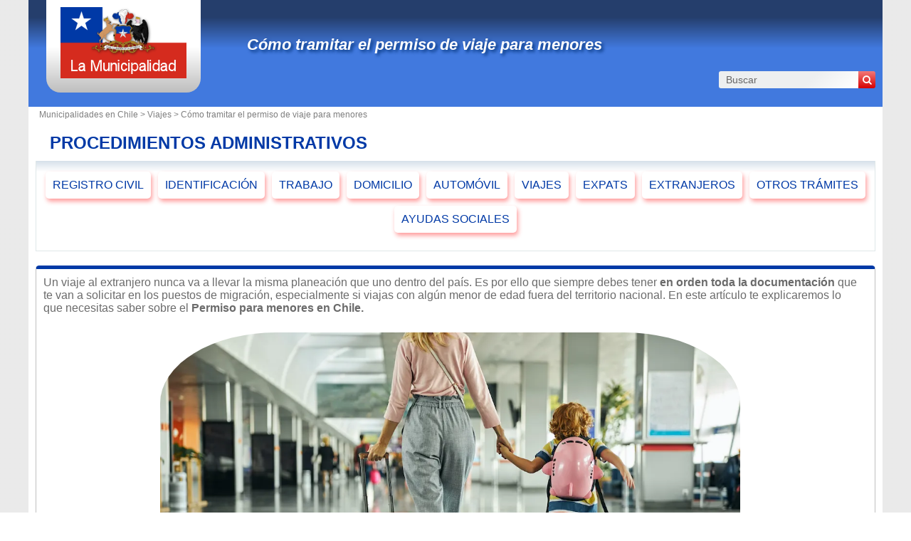

--- FILE ---
content_type: text/html; charset=utf-8
request_url: https://www.la-municipalidad.cl/permiso-menores.html
body_size: 4825
content:
<!DOCTYPE html><html lang="es" dir="ltr"><head><meta charset="utf-8"/><title>Cómo tramitar el permiso de viaje para menores</title><meta name="viewport" content="width=device-width, initial-scale=1"/><meta name="description" content="El permiso para menores en Chile es la autorización de uno o ambos padres para poder salir del país. Se tramita ante una notaría o Juzgado de Familia. Continúa leyendo para saber más."/><meta name="robots" content="noarchive"/><link rel="preload" href="/css/20190108.css?v=6.23.10" as="style" onload="this.rel='stylesheet'">
<noscript><link rel="stylesheet" href="/css/20190108.css?v=6.23.10"></noscript>
<script>
!function(n){"use strict";n.loadCSS||(n.loadCSS=function(){});var o=loadCSS.relpreload={};if(o.support=function(){var e;try{e=n.document.createElement("link").relList.supports("preload")}catch(t){e=!1}return function(){return e}}(),o.bindMediaToggle=function(t){var e=t.media||"all";function a(){t.media=e}t.addEventListener?t.addEventListener("load",a):t.attachEvent&&t.attachEvent("onload",a),setTimeout(function(){t.rel="stylesheet",t.media="only x"}),setTimeout(a,3e3)},o.poly=function(){if(!o.support())for(var t=n.document.getElementsByTagName("link"),e=0;e<t.length;e++){var a=t[e];"preload"!==a.rel||"style"!==a.getAttribute("as")||a.getAttribute("data-loadcss")||(a.setAttribute("data-loadcss",!0),o.bindMediaToggle(a))}},!o.support()){o.poly();var t=n.setInterval(o.poly,500);n.addEventListener?n.addEventListener("load",function(){o.poly(),n.clearInterval(t)}):n.attachEvent&&n.attachEvent("onload",function(){o.poly(),n.clearInterval(t)})}"undefined"!=typeof exports?exports.loadCSS=loadCSS:n.loadCSS=loadCSS}("undefined"!=typeof global?global:this);
</script><link rel="preload" href="/css/generic.css?v=6.23.10" as="style" onload="this.rel='stylesheet'">
<noscript><link rel="stylesheet" href="/css/generic.css?v=6.23.10"></noscript>
<script>
!function(n){"use strict";n.loadCSS||(n.loadCSS=function(){});var o=loadCSS.relpreload={};if(o.support=function(){var e;try{e=n.document.createElement("link").relList.supports("preload")}catch(t){e=!1}return function(){return e}}(),o.bindMediaToggle=function(t){var e=t.media||"all";function a(){t.media=e}t.addEventListener?t.addEventListener("load",a):t.attachEvent&&t.attachEvent("onload",a),setTimeout(function(){t.rel="stylesheet",t.media="only x"}),setTimeout(a,3e3)},o.poly=function(){if(!o.support())for(var t=n.document.getElementsByTagName("link"),e=0;e<t.length;e++){var a=t[e];"preload"!==a.rel||"style"!==a.getAttribute("as")||a.getAttribute("data-loadcss")||(a.setAttribute("data-loadcss",!0),o.bindMediaToggle(a))}},!o.support()){o.poly();var t=n.setInterval(o.poly,500);n.addEventListener?n.addEventListener("load",function(){o.poly(),n.clearInterval(t)}):n.attachEvent&&n.attachEvent("onload",function(){o.poly(),n.clearInterval(t)})}"undefined"!=typeof exports?exports.loadCSS=loadCSS:n.loadCSS=loadCSS}("undefined"!=typeof global?global:this);
</script><link rel="preload" href="css/font-awesome.css" as="style" onload="this.rel='stylesheet'">
<noscript><link rel="stylesheet" href="css/font-awesome.css"></noscript>
<script>
!function(n){"use strict";n.loadCSS||(n.loadCSS=function(){});var o=loadCSS.relpreload={};if(o.support=function(){var e;try{e=n.document.createElement("link").relList.supports("preload")}catch(t){e=!1}return function(){return e}}(),o.bindMediaToggle=function(t){var e=t.media||"all";function a(){t.media=e}t.addEventListener?t.addEventListener("load",a):t.attachEvent&&t.attachEvent("onload",a),setTimeout(function(){t.rel="stylesheet",t.media="only x"}),setTimeout(a,3e3)},o.poly=function(){if(!o.support())for(var t=n.document.getElementsByTagName("link"),e=0;e<t.length;e++){var a=t[e];"preload"!==a.rel||"style"!==a.getAttribute("as")||a.getAttribute("data-loadcss")||(a.setAttribute("data-loadcss",!0),o.bindMediaToggle(a))}},!o.support()){o.poly();var t=n.setInterval(o.poly,500);n.addEventListener?n.addEventListener("load",function(){o.poly(),n.clearInterval(t)}):n.attachEvent&&n.attachEvent("onload",function(){o.poly(),n.clearInterval(t)})}"undefined"!=typeof exports?exports.loadCSS=loadCSS:n.loadCSS=loadCSS}("undefined"!=typeof global?global:this);
</script><link rel="shortcut icon" type="image/png" href="//dwpt1kkww6vki.cloudfront.net/img/design/CL/favicon.png"/><link rel="canonical" href="https://www.la-municipalidad.cl/permiso-menores.html"/><script async src="//pagead2.googlesyndication.com/pagead/js/adsbygoogle.js"></script><link rel="start" href="/" title="Índice"/><script type="text/javascript">var cssfile="";var urlfav="http://www.la-municipalidad.cl";var titlefav="Municipalidades en Chile";var il_est="Son las";var le_date="el";var month=new Array(12);month[0]="Enero";month[1]="Febrero";month[2]="Marzo";month[3]="Abril";month[4]="Mayo";month[5]="Junio";month[6]="Julio";month[7]="Agosto";month[8]="Septiembre";month[9]="Octubre";month[10]="Noviembre";month[11]="Diciembre";</script><script src="/node_modules/lazysizes/lazysizes.min.js" async=""></script><script type="text/javascript">//<![CDATA[
top!=self&&(top.location.href=location.href); 
    document.addEventListener("DOMContentLoaded", function() {
        var rows = document.querySelectorAll(".block tr");
        rows.forEach(function(row) {
            row.addEventListener("mouseenter", function() {
                this.classList.add("trhover");
            });
            row.addEventListener("mouseleave", function() {
                this.classList.remove("trhover");
            });
        });
    });

//]]></script></head><body><div id="page"><div class="header"><div id="logo-box">
                        <div id="logo">
                            <a href="/" title="Municipalidades en Chile">
                                <img src="//dwpt1kkww6vki.cloudfront.net/img/design/CL/logo.webp" width="177" height="100" alt="Municipalidades en Chile"/>
                            </a>
                        </div>
                    </div><div class="h1"><h1><a href="/permiso-menores.html" title="Cómo tramitar el permiso de viaje para menores">Cómo tramitar el permiso de viaje para menores</a></h1><div id="search">
                            <form name="fsearch" action="/" method="get" onsubmit="return finputq();">
                                <div id="fsearch">
                                    <button class="sub" type="submit" name="sa" value="Buscar">
                                        <i class="fa fa-search" aria-hidden="true"></i>
                                    </button>
                                    <input id="inputq" type="text" name="q" class="q" maxlength="100" value="Buscar" alt="Buscar" onfocus="this.value='';"/>
                                </div>
                                <input type="hidden" name="cx" value="001564933834087368467:o7qi-ahzaq0"/><input type="hidden" name="cof" value="FORID:10"/><input type="hidden" name="ie" value="UTF-8"/></form></div></div></div><div id="path"><a href="/">Municipalidades en Chile > </a><a href="/categoria/viajes.html">Viajes</a> > Cómo tramitar el permiso de viaje para menores</div><div id="search-mobile"><form name="fsearch" action="/" method="get" onsubmit="return finputq();">
                            <div id="fsearch">
                                <input id="inputq" type="text" name="q" class="q" maxlength="100" value="Buscar" alt="Buscar" onfocus="this.value='';"/>
                                <button class="sub" type="submit" name="sa" value="Buscar">
                                    <i class="fa fa-search" aria-hidden="true"></i>
                                </button>
                            </div>
                            <input type="hidden" name="cx" value="001564933834087368467:o7qi-ahzaq0"/>
                            <input type="hidden" name="cof" value="FORID:10"/>
                            <input type="hidden" name="ie" value="UTF-8"/>
                        </form></div><div id="content"></div><div id="noside" class="flex"><div class="demarche demarche-article"><h2>PROCEDIMIENTOS ADMINISTRATIVOS</h2><div class="borb col-listePage"><ul><li><div class="demarche-mobile"><a href="/categoria/registro.html">REGISTRO CIVIL</a></div></li><li><div class="demarche-mobile"><a href="/categoria/identificacion.html">IDENTIFICACIÓN</a></div></li><li><div class="demarche-mobile"><a href="/categoria/trabajo.html">TRABAJO</a></div></li><li><div class="demarche-mobile"><a href="/categoria/domicilio.html">DOMICILIO</a></div></li><li><div class="demarche-mobile"><a href="/categoria/automovil.html">AUTOMÓVIL</a></div></li><li><div class="demarche-mobile"><a href="/categoria/viajes.html">VIAJES</a></div></li><li><div class="demarche-mobile"><a href="/categoria/expatriados.html">EXPATS</a></div></li><li><div class="demarche-mobile"><a href="/categoria/extranjeros.html">EXTRANJEROS</a></div></li><li><div class="demarche-mobile"><a href="/categoria/certificados.html">OTROS TRÁMITES</a></div></li><li><div class="demarche-mobile"><a href="/categoria/social.html">AYUDAS SOCIALES</a></div></li></ul></div></div><div class="explication"><div class="block">
<p>Un viaje al extranjero nunca va a llevar la misma planeación que uno dentro del país. Es por ello que siempre debes tener <strong>en orden toda la documentación</strong> que te van a solicitar en los puestos de migración, especialmente si viajas con algún menor de edad fuera del territorio nacional. En este artículo te explicaremos lo que necesitas saber sobre el <strong>Permiso para menores en Chile.</strong></p>

<style>
  .img-container {
  text-align: center;
  }
  .img-container img {
  border-radius: 20%;
  min-width: 320px;
  }
</style>
<div class="img-container">
<img src="https://s3.eu-central-1.amazonaws.com/annuaire.mairie/img/demarche/43/permiso-menores-chile.webp" alt="Cómo tramitar el permiso de viaje para menores en Chile" loading="lazy"  width="70%" height="auto" />
</div>

<h2>¿Qué es y en qué consiste un permiso para menores?</h2>

<p>El permiso para menores es la<strong> autorización que da uno o ambos padres para que un menor de edad pueda salir del país.</strong> Consiste en una <strong>carta</strong>, que debe ser <strong>egalizada por la autoridad correspondiente</strong>, donde se da el consentimiento por escrito. Incluye los <strong>datos del niño o adolescente</strong> y de <strong>ambos padres</strong> que estén dando la aprobación.</p>

<p>Este tipo de permiso lo debe portar <strong>todo menor de 18 años</strong> en los siguientes casos:</p>

<ul>
<li> • Si el niño o adolescente <strong>viaja con uno de sus padres.</strong></li>
<li> • Si el niño o adolescente <strong>viaja junto a un tutor</strong>, siempre que este no tenga la custodia legal.</li>
<li> • Si el niño o adolescente <strong>viaja solo.</strong></li>
</ul>

<div class="ads_content">


<!-- Clam articles -->

<ins class="adsbygoogle"

 style="display:block;"

 data-ad-client="ca-pub-9358454219275145"

 data-ad-slot="1034213282"

 data-ad-format="auto"

 data-full-width-responsive="true"></ins>

<script>

 (adsbygoogle = window.adsbygoogle || []).push({});

</script>
</div><h2>¿Cómo se tramita y qué documentos necesito?</h2>

<p>El permiso para menores <strong>se debe legalizar ante un notario público,</strong> por lo que es necesario que te presentes ante las oficinas de tu preferencia con los siguientes documentos:</p>

<ul>
<li> • <u><a href="https://www.la-municipalidad.cl/cedula-de-identidad.html" target="_blank">Cédula de Identidad</a></u> de quien concederá el permiso. Puede ser una <strong>autorización conjunta o por separado</strong>, presentada en la misma o diferente notaría, según sea cada caso.</li>
<li> • <u><a href="https://www.la-municipalidad.cl/certificado-de-nacimiento.html" target="_blank">Certificado de Nacimiento</a></u> del menor o libreta de familia donde se compruebe quiénes son los padres.</li>
<li> • Cédula de <strong>Identidad del menor.</strong></li>
<li> • <strong>Carta de autorización de viaje</strong>, donde se indique país de destino y tiempo de estadía.</li>
</ul>

<p>El <strong>tiempo de duración es de 1 día</strong> y el <strong>costo dependerá de la oficina a la que se acuda.</strong> Para el caso de un menor de edad chileno con residencia en el extranjero, te deberás presentar con la misma documentación ante el Consulado correspondiente y solicitar la apostilla.</p>

<h2>Casos extraordinarios</h2>

<p>En algunas ocasiones, <strong>no es posible obtener el permiso notarial correspondiente</strong> debido a la falta de contacto con la persona que debe autorizar o por no llegar a un acuerdo previo.</p>

<p>Para este tipo de casos, se pone a disposición la <u><a href="http://www.cajmetro.cl/" target="_blank">Corporación de Asistencia Judicial</a></u> quién brindará la representación legal necesaria.</p>

<p>Para obtener el <strong>Permiso de Salida</strong>, deberás presentarte ante el <strong>Juzgado de Familia</strong> correspondiente al <strong>domicilio del menor</strong>; es el juez el que se encargará de dictaminar si el viaje resulta beneficioso y el tiempo en el que se estará fuera del país.</p>

<p>La <strong>documentación </strong>que se deberá presentar es la siguiente:</p>

<ul>
<li> • <strong>Cédula de Identidad.</strong></li>
<li> • <strong>Certificado de Nacimiento del menor.</strong></li>
<li> • <u><a href="https://www.la-municipalidad.cl/certificado-de-matrimonio.html" target="_blank">Certificado de Matrimonio</a></u> de los padres.</li>
<li> • <strong>Antecedentes</strong> que acrediten la conveniencia para el menor y la duración de viaje.</li>
<li> • <u><a href="https://www.la-municipalidad.cl/certificado-de-defuncion.html" target="_blank">Certificado de Defunción</a></u> en caso de padre fallecido.</li>
<li> • <strong>Boletos</strong> que incluyan el destino y la <strong>fecha de ida y regreso al país.</strong></li>
<li> • <strong>Nombre</strong>, <u><a href="https://www.la-municipalidad.cl/certificado-de-residencia.html" target="_blank">domicilio</a></u> y <strong>profesión</strong> del padre o madre demandado.</li>
</ul>

<p>El tiempo de este <strong>trámite puede alargarse un poco más</strong> debido al proceso de audiencias, por lo que te recomendamos hacerlo con anticipación. El costo también varía, aunque el <strong>CAJ</strong> ofrece la <strong>posibilidad de solicitarlo de manera gratuita,</strong> siempre y cuando cumplas con los requisitos de ingreso.</p>

<p>La <strong>vigencia de cualquiera de los permisos para menores deberá ser fijada siempre dentro del documento</strong>, sin embargo, en caso de no contar con un tiempo de expiración, <strong>tendrá una duración de 90 días.</strong></p>

<p>Ahora que ya conoces la importancia de este documento, no dejes para el final el trámite del mismo y disfruta de tu viaje sin contratiempos.</p>

</div>
</div></div><div id="sideleft"></div><div id="footer"><script async src="https://www.googletagmanager.com/gtag/js?id=UA-74053399-8"></script><script>window.dataLayer = window.dataLayer || [];function gtag(){dataLayer.push(arguments);}gtag('js', new Date());gtag('config', 'UA-74053399-8');</script><div id="footl1">Nuestro sitio no está afiliado ni patrocinado por ninguna entidad gubernamental de Chile. Somos una empresa independiente enfocada en brindar información valiosa a los ciudadanos y residentes del país.<br><br><a href="/menciones-legales.html" title="Menciones legales">Menciones legales</a> | <a href="/contacto.html" title="Contacto">Contacto</a> | <a href="https://es.db-city.com/" title="Ciudades y pueblos del mundo">Ciudades y pueblos del mundo</a> | Copyright © 2026 la-municipalidad.cl Todos los derechos reservados</div></div></div><script>(function(i,s,o,g,r,a,m){i['AnalyticsObj']=r;i[r]=i[r]||function(){(i[r].q=i[r].q||[]).push(arguments)},i[r].l=1*new Date();a=s.createElement(o),m=s.getElementsByTagName(o)[0];a.async=1;a.src=g;m.parentNode.insertBefore(a,m)})</script><script defer src="https://static.cloudflareinsights.com/beacon.min.js/vcd15cbe7772f49c399c6a5babf22c1241717689176015" integrity="sha512-ZpsOmlRQV6y907TI0dKBHq9Md29nnaEIPlkf84rnaERnq6zvWvPUqr2ft8M1aS28oN72PdrCzSjY4U6VaAw1EQ==" data-cf-beacon='{"version":"2024.11.0","token":"48ce31ed79aa4cfca0dfed0792e386eb","r":1,"server_timing":{"name":{"cfCacheStatus":true,"cfEdge":true,"cfExtPri":true,"cfL4":true,"cfOrigin":true,"cfSpeedBrain":true},"location_startswith":null}}' crossorigin="anonymous"></script>
</body></html>

--- FILE ---
content_type: text/html; charset=utf-8
request_url: https://www.google.com/recaptcha/api2/aframe
body_size: 267
content:
<!DOCTYPE HTML><html><head><meta http-equiv="content-type" content="text/html; charset=UTF-8"></head><body><script nonce="FUKBW6tnqyPNuiI-xQWxqg">/** Anti-fraud and anti-abuse applications only. See google.com/recaptcha */ try{var clients={'sodar':'https://pagead2.googlesyndication.com/pagead/sodar?'};window.addEventListener("message",function(a){try{if(a.source===window.parent){var b=JSON.parse(a.data);var c=clients[b['id']];if(c){var d=document.createElement('img');d.src=c+b['params']+'&rc='+(localStorage.getItem("rc::a")?sessionStorage.getItem("rc::b"):"");window.document.body.appendChild(d);sessionStorage.setItem("rc::e",parseInt(sessionStorage.getItem("rc::e")||0)+1);localStorage.setItem("rc::h",'1768546701885');}}}catch(b){}});window.parent.postMessage("_grecaptcha_ready", "*");}catch(b){}</script></body></html>

--- FILE ---
content_type: text/css
request_url: https://www.la-municipalidad.cl/css/20190108.css?v=6.23.10
body_size: 4395
content:
:root {
    --text-color: #0039A6;
    --text-bg-color: rgba(255, 255, 255, 0);
    --main-bg-color: linear-gradient(0deg, rgba(65,121,222,1) 55%, rgba(37,62,108,1) 84%);
    --shadow-color: rgba(255, 0, 0, 0.39);
    --theme-color: #0039A6;
    --search-color-start: #f37979;
    --search-color-end: #d70101;
    --on-hover-color: #d70101;
}
html,body{margin:0;padding:0;font-family:Arial,Sans-Serif;font-size:12px;color:#6B6B6B}
html {
    background: radial-gradient(circle, rgba(234,234,234,1) 75%, rgba(232,234,233,1) 100%);
    background-size: 7px 7px;
}
td,th{font:62.5% 'Lucida Grande',Verdana,Arial,Sans-Serif;font-size:11px}
h1,h2,h3,h4,h5{font-family:'Trebuchet MS',Verdana,Sans-Serif}
h1,h2,h3,h4,h5,p,form,div,ul,ol,li{margin:0;padding:0}
ul,ol,li{list-style:none}
img{border:0}
a,.a{color:#0039a6;text-decoration:none}
.ana{color:#6B6B6B}
.linkb{color:#000}
#logo img{height:100px}
#annuaire-mairie-txt{font-family:'Times New Roman',Times,serif;color:#000;font-size:17px;font-weight:bold}
#sideleft{background:#FFF;float:left;width:230px}
#noside{clear:both;margin:0 10px}
#footl1{border-top:1px solid #E6E6E6;padding-top:10px;line-height:17px}
#hp{margin-top:5px;float:right}
h1 a{color:#FFF}
h1 span{color:#f9c61d}
#path a{color:#7E7E7E}
.clear{clear:both}
.panneau{text-align:center}
.intro{margin:10px 0;padding:10px;border:1px solid #FCFCFC;background:#F5F5F7}
#map{width:100%;height:350px}
#map2{width:100%;height:700px}
.loc_map_2{background:#FFF;width:240px;text-align:center}
.loc_map_2 img{width:200px;height:200px}
.loc_map{width:200px;height:200px;float:left;margin:0 15px 15px 0;padding:2px;border:1px solid #DFE7EA}
.resume{padding:15px}
.resume a{color:#6B6B6B}
.resume a:hover{text-decoration:underline}
.logo_mairie{width:214px;height:214px;margin:15px;padding:2px;border:1px solid #EDEEF0}
.ban_728_90{margin:10px auto;width:728px;height:90px;background:#CCC}
.ban_300_250{margin:10px auto;width:300px;height:250px;background:#CCC}
h2{color:#0039a6;line-height:50px;padding:0 20px;text-transform:uppercase;overflow:hidden}
h2 a{color:#0039a6}
h3{font-size:16px;color:#0039a6;margin-bottom:5px}
h3 a{color:#0039a6}
.ullist{margin:0 0 20px 30px}
.ullist li{list-style:disc}
.bgimg{background-repeat:no-repeat;background-position:center left;background-size:17px;padding-left:20px}
.block table{width:100%;border-collapse:collapse}
.block tr{background:url(https://dwpt1kkww6vki.cloudfront.net/img/design/CL/bgtr.png) repeat-x bottom left}
.block th a{color:#0039a6}
.block td{padding:10px 5px}
.block .trnobg{background:none}
.block .trhover,.block .trcat{background:#F5F5F7 url(https://dwpt1kkww6vki.cloudfront.net/img/design/CL/bgtr.png) repeat-x bottom left}
.borb{border:1px solid #DFE7E8;border-top:0;background:url(https://dwpt1kkww6vki.cloudfront.net/img/design/CL/bgblock.png) repeat-x top left}
.grey{color:#CCC}
.w25 td{width:25%}
.w33 td{width:33%}
.w50 td{width:50%}
.nowidth td,.nowidth th{width:inherit}
.green{color:#008000}
.descmon{font-size:10px}
.adrmon{text-align:right;font-size:10px;color:#AAA;margin-top:5px;font-style:italic}
.descloisir{font-size:10px}
.th{font-weight:bold;color:#225BA7}
#frm{width:100%;background:#feba02;margin:auto;border:1px solid #0896ff;padding:4px 0}
#frm b{font-size:14px}
#frm tr{background:none}
#frm td{border:0;color:#003580}
.ads_bg{background:#FFF}
.ads_content{margin:10px 0;text-align:center;clear:both}
.ads_header{margin:10px auto;width:728px;height:90px}
.ads_side{margin:10px auto;width:160px;height:600px}
.ads_table_carre_336{width:350px;background:#FFF;text-align:center}
.ads_table_carre_300{width:305px;background:#FFF;text-align:center}
.sideimg{margin:10px auto;display:block;width:200px;height:200px;border:1px solid #DFE7E8}
.sideimg_meteo{margin:10px auto;display:block;width:93px;height:93px;padding:43px;border:1px solid #DFE7E8}
#diradr{width:450px}
#btndiradr{text-align:center}
#btndiradr input{margin:0 10px}
.textarealink{width:95%;height:30px}
.n_title{font-size:18px;font-weight:bold}
.n_info{font-size:11px;color:#999}
#picto_cat{margin:5px auto}
#menu2{display:none;width:218px;background:#F7F7F7;font-size:10px;padding:3px}
#menu2 a:hover{color:#0039a6}
#menuactif{background:#F7F7F7}
.mli a:hover{color:#f9c61d}
#ico-location{background:url(https://dwpt1kkww6vki.cloudfront.net/img/design/CL/menu.png) no-repeat 0px 0px}
#ico-camping{background:url(https://dwpt1kkww6vki.cloudfront.net/img/design/CL/menu.png) no-repeat 0px -32px}
#ico-albergo{background:url(https://dwpt1kkww6vki.cloudfront.net/img/design/CL/menu.png) no-repeat 0px -64px}
#ico-immobilier{background:url(https://dwpt1kkww6vki.cloudfront.net/img/design/CL/menu.png) no-repeat 0px -96px}
#ico-restaurant{background:url(https://dwpt1kkww6vki.cloudfront.net/img/design/CL/menu.png) no-repeat 0px -128px}
#ico-demarche{background:url(https://dwpt1kkww6vki.cloudfront.net/img/design/CL/menu.png) no-repeat 0px -160px}
#ico-annuncio{background:url(https://dwpt1kkww6vki.cloudfront.net/img/design/CL/menu.png) no-repeat 0px -224px}
.sform{border:1px solid #EEE;padding:10px 0;text-align:center;width:222px}
.part{background:#F7F7F7;width:218px;font-size:10px;text-align:left;padding:3px;margin-bottom:20px}
.frightimg{position:absolute;margin:20px 0 20px 500px;border:1px solid #DFE7E8}
#menu-mail{background:url(https://dwpt1kkww6vki.cloudfront.net/img/design/CL/menuan.png) no-repeat 0px -128px}
#menu-site{background:url(https://dwpt1kkww6vki.cloudfront.net/img/design/CL/menuan.png) no-repeat 0px -160px}
#annuaire{margin-top:20px}
#annuaire ul{margin:10px}
#annuaire li{margin-bottom:20px}
#annuaire .alv{border:0;padding:0;margin:0;background:none;font-size:16px;height:20px;line-height:20px}
#annuaire .alv a{text-decoration:underline}
#annuaire .visite{color:#CCC;font-weight:normal;font-size:10px}
#annuaire .information{color:#1D5AAA;font-size:10px}
#annuaire .information a{text-decoration:none}
#annuaire .hb{color:#6B6B6B;font-size:10px}
#annuaire .description{margin:0;padding:0;color:#000}
#annuaire .description a{color:#000}
.mapimg2{width:200px;height:192px;background-position:top left;background-repeat:no-repeat;margin:auto;border:1px solid #4173B1;display:block}
.mapimg2 span{background:url(https://dwpt1kkww6vki.cloudfront.net/img/map/point.png) no-repeat top left;width:16px;height:16px;position:absolute}
.imgmap_side{margin:10px 0}
.tintronoside,.pintronoside h3{color:#0039a6;font-size:13px}
.introp{text-align:justify;line-height:1.5em}
.box h3{overflow:hidden;clear:left;display:block;overflow:hidden;width:235px;height:18px}
.mr{margin-left:10px}
#carte_index{text-align:center;padding-top:20px}
.ads_content_index{padding-top:30px;margin:auto;width:336px;height:280px}
.box ul,.box ol,.box table{margin:5px}
.box .li{background:url(https://dwpt1kkww6vki.cloudfront.net/img/v2/boxli.png) no-repeat center left;padding-left:8px}
.box .lib{border-bottom:1px solid #D9DDE1}
.box_li3 li{width:146px}
.box_li4 li{width:109px}
.box_li5 li{width:85px}
.box_li6 li{width:70px}
.date_actu{color:#CCC;text-align:right}
.reg_it li{height:33px;line-height:33px}
.boxmin{height:175px}
.boxmin .borb{height:128px}
#payschoose{width:100%;margin-top:10px}
#payschoose td{text-align:center}
#payschoose a{display:block;width:20px;height:13px;background:url(https://dwpt1kkww6vki.cloudfront.net/img/pays/all_20.png) no-repeat 0px 0px;border:1px solid #EEE}
#payschoose img{width:20px;height:13px}
.thtlindex{padding:2px;background:#DFE7EA;font-weight:bold}
#loc_map_pays{margin-top:30px;width:300px;height:300px;padding:2px;border:1px solid #DFE7EA}
.info_pays tr{border-bottom:1px solid #D9DDE1}
.info_pays th{border-bottom:1px solid #D9DDE1;font-weight:bold;text-align:left;overflow:hidden;background:url(https://dwpt1kkww6vki.cloudfront.net/img/v2/boxli.png) no-repeat center left;padding:2px 0 2px 8px}
.info_pays td{border-bottom:1px solid #D9DDE1;padding:2px 0}
#ban_part_div table{margin:auto;margin-bottom:10px}
.img_ban_part{width:120px;height:30px}
.ban_part_id{padding:2px;border:1px solid #DFE7EA;margin:0 3px}
.ban_part_id a{width:120px;height:30px;display:block}
.mdrgg{text-align:center;width:970px}
.mdrgg table{text-align:center;width:970px}
.tbl_bb{text-align:center;margin-top:5px}
.tbl_bb table{width:100%}
.ads_box{text-align:center;margin-top:40px}
#ads_middle{margin:20px 0}
.ads_middle{width:728px;height:90px;position:absolute;left:50%;margin-left:-364px;margin-top:20px}
.ads_block{height:90px;margin:20px 0}
.ads_content2{margin:10px 0;text-align:center}
#parcnat li{width:200px;padding-left:30px;background-position:top left;background-repeat:no-repeat;background:url(https://dwpt1kkww6vki.cloudfront.net/img/logo/parc_25.png) no-repeat 0px 0px}
.fbindex{overflow:hidden;width:292px;height:62px}
.fbindexdiv{margin:10px 0;text-align:center}
.box_content{margin:0 0 0 3px}
.indexborder{border:1px dashed #DDD;border-top:0}
.drapeau{margin:5px 0;border:1px solid #EEE}
.logo_label_index{width:100px;height:100px;padding:10px 0}
.img_150{width:150px}
.img_150_140{width:150px;height:140px}
.pays20{width:20px;height:13px;background:url(https://dwpt1kkww6vki.cloudfront.net/img/pays/all_20.png) no-repeat 0px 0px;float:left;vertical-align:middle;margin-right:5px}
.img_drp{width:20px;height:13px;vertical-align:middle}
.img_drp2{width:14px;height:9px;vertical-align:middle}
.img_drp3{width:10px;height:7px;vertical-align:middle}
.loisir20{width:20px;height:20px;background:url(https://dwpt1kkww6vki.cloudfront.net/img/logo/loisir_20.png) no-repeat 0px 0px;float:left;vertical-align:middle;margin-right:5px}
.img_panneau{width:200px;height:60px}
.img_bouss{width:80px;height:80px}
.img_fav{width:11px;height:13px}
.img_oc{width:20px;height:20px}
.img_10{width:10px;height:10px}
.img_14{width:14px;height:14px}
.img_16{width:16px;height:16px}
.img_18{width:18px;height:18px}
.img_20{width:20px;height:20px}
.img_25{width:25px;height:25px}
.img_50{width:50px;height:50px}
.img_65{width:65px;height:65px}
.img_100{width:100px;height:100px}
.img_100_80{width:100px;height:80px}
.img_100_75{width:100px;height:75px}
.img_214{width:214px;height:214px}
.img_graph{width:250px;height:100px}
.img_rss{width:36px;height:15px}
.img_spect{width:100px;height:120px}
.ban_160_600{width:160px;height:600px}
.meteo_64{width:64px;height:64px}
.meteo_128{width:128px;height:128px}
.thumb_photo{padding:0 10px;float:left}
.logo_panoramio{width:100px;height:18px}
.lg_dispo{width:282px;height:15px}
.loc_voir{width:123px;height:32px}
.locti{font-size:18px}
.locti a{color:#000}
#iaba{width:1px;height:1px}
.fmap198{overflow:hidden;border:1px solid #CCC;width:198px;height:198px}
.fmap398{overflow:hidden;border:1px solid #CCC;width:198px;height:398px}
.fmeteo{overflow:hidden;border:0;width:100%;height:100px}
#fam_pub{width:100%;height:100px}
#fam_deal{width:100%;height:0}
.deal_title{font-weight:bold}
.deal_info{font-style:italic}
.deal_desc{font-size:10px;margin-top:5px}
.deal_condition{font-size:10px;color:#999;margin-top:5px}
.deal_price{font-size:18px;color:#F00;text-align:center}
.deal_price s{font-size:12px;color:#333}
.comlimit{text-decoration:none;color:#000;font-weight:bold}
.alentour_title{font-size:9px;margin-right:5px}
.bold{font-weight:bold}
.panneau_30{margin:25px 15px 30px 15px}
.panneau_30 img{width:200px;height:65px}
th a{color:#000}
.trimp{background:#FFFFEE}
.bgth{background:#EEE}
.pub_part{background:#fff8dd url(https://dwpt1kkww6vki.cloudfront.net/img/partenaire.png) no-repeat top right}
.pub_part2{background:#fff8dd}
.pub_part_aff{background:#FAFAFA;text-align:center;color:#CCC;font-weight:bold;cursor:pointer;font-size:18px;line-height:50px}
.notable td{padding:5px;border:0}
.pointer{cursor:pointer}
.pagination{border-top:1px solid #EEE;text-align:center;font-size:13px;padding:5px}
.title_desc{font-size:24px;font-weight:bold;background:#F5F5F5;border:1px solid #EEE;padding:5px;text-align:center;margin-top:20px}
.cadre_left{border-left:1px solid #EEE}
.title_side{margin:10px 2px 0 2px;font-weight:bold;background:url(https://dwpt1kkww6vki.cloudfront.net/img/bg_title_side.png) repeat-x top left}
.rac{border:1px solid #EEE;border-top:0;background:#F7F7F7;font-size:9px;text-align:left;padding-left:3px;display:none}
.simg{margin:10px 2px;text-align:center}
.simgt{margin-top:0}
.sideborder{border:1px solid #EEE}
.info{display:block;background:#FFF0AA;margin:5px;padding:10px;border:1px solid #EFBC00}
.info_urgent{display:block;background:#FFBDAB;margin:5px;padding:10px;border:1px solid #F02800}
.info_ok{display:block;background:#BEEEBC;margin:5px;padding:10px;border:1px solid #42BF31}
.ml a{color:#000}
.load{background:url(https://dwpt1kkww6vki.cloudfront.net/img/load.gif) no-repeat center center;text-align:center;height:50px}
.pimg{float:left;margin:0 5px;border:1px solid #EEE}
.ptitle a{color:#000}
.ptitle{font-weight:bold;font-size:14px}
.purl{color:#999}
.label_note{width:18px;height:18px;background-repeat:repeat-x;background-position:top left}
.add_pub{background:url(https://dwpt1kkww6vki.cloudfront.net/img/add_pub.png) no-repeat center left;padding-left:18px;height:15px;width:250px;line-height:15px;margin:10px auto;font-size:10px}
.add_pub a{color:#008000}
.spe{float:left;width:50%}
.spe_info td{padding:0;border-bottom:0}
.spe_info{border:1px solid #CCC;margin:5px;padding:2px}
.spe_info div{padding:0 5px}
.spe_cat{font-weight:bold;background:url(https://dwpt1kkww6vki.cloudfront.net/img/bg_spectacle.png) repeat-x top left;height:20px;line-height:17px;font-size:13px}
.spe_cat a{color:#000}
.spe_name{color:#264366}
.spe_cat2{color:#999;font-size:10px;font-style:italic}
.spe_info_sup{font-size:10px}
.spe_prix{color:#999}
.spe_url{cursor:pointer;font-size:10px;color:#a6a9de;font-weight:bold}
.spe_url a{color:#a6a9de}
.elec_r{font-size:10px;color:#F00}
.elec_v{font-size:10px;color:#008000}
.o_lg img{vertical-align:middle;border:1px solid #999}
.ban_ib_loc{text-align:center}
.ban_ib_loc img{width:561px;height:179px}
.bibc{width:561px;height:179px}
.ploc{width:123px;text-align:center;font-size:20px;font-weight:bold;color:#058bbe}
.chpers{font-size:9px;color:#999;font-weight:normal;letter-spacing:-1px}
.spc_tit{font-size:18px}
.spc_res{margin-top:5px}
.spc_apd{font-size:10px;font-weight:normal}
.spc_tar{text-align:center;width:75px;font-size:18px;font-weight:bold;color:#008000}
#jquery-overlay{position:absolute;top:0;left:0;z-index:1000;width:100%;height:500px}
#jquery-lightbox{position:absolute;top:0;left:0;width:100%;z-index:1001;text-align:center;line-height:0}
#jquery-lightbox a img{border:none}
#lightbox-container-image-box{position:relative;background-color:#fff;width:250px;height:250px;margin:0 auto}
#lightbox-container-image{padding:10px}
#lightbox-loading{position:absolute;top:40%;left:0%;height:25%;width:100%;text-align:center;line-height:0}
#lightbox-nav{position:absolute;top:0;left:0;height:100%;width:100%;z-index:10}
#lightbox-container-image-box >
#lightbox-nav{left:0}
#lightbox-nav a{outline:none}
#lightbox-nav-btnPrev,
#lightbox-nav-btnNext{width:49%;height:100%;zoom:1;display:block}
#lightbox-nav-btnPrev{left:0;float:left}
#lightbox-nav-btnNext{right:0;float:right}
#lightbox-container-image-data-box{font:10px Verdana, Helvetica, sans-serif;background-color:#fff;margin:0 auto;line-height:1.4em;overflow:auto;width:100%;padding:0 10px 0}
#lightbox-container-image-data{padding:0 10px;color:#666}
#lightbox-container-image-data
#lightbox-image-details{width:70%;float:left;text-align:left}
#lightbox-image-details-caption{font-weight:bold}
#lightbox-image-details-currentNumber{display:block;clear:left;padding-bottom:1.0em}
#lightbox-secNav-btnClose{width:66px;float:right;padding-bottom:0.7em}
.myColorPicker{background:transparent url(https://dwpt1kkww6vki.cloudfront.net/img/palette.png) no-repeat 99% center;padding-right:20px}
#myColorPicker{background-color:#000;border:1px solid #000;margin:-1px;width:390px}
#myColorPicker ul{width:360px;margin-right:30px}
#myColorPicker a{cursor:pointer;display:block;width:10px;height:10px}
#myColorPicker li{float:left;list-style:none}
#myColorPicker a.close{background:transparent url(https://dwpt1kkww6vki.cloudfront.net/img/jsclose.png) center center;position:absolute;text-indent:-5000px;top:-10px;right:-10px;width:20px;height:20px}
.warning{background:#F7F7F7;color:#FA8700;font-style:italic}
.csup{color:#999;font-size:9px}
.bb_rclose img,.bb_lclose img,.bb_aclose img{width:11px;height:11px}
.affannonc{background:#ffe99b;border:1px solid #ffd545;padding:10px;color:#f89d00;margin:5px;font-weight:bold;cursor:pointer;text-align:center}
.nob{font-weight:normal}
.immotbl{width:45%;float:left;margin:0 1%;background:#ffd484;padding:10px 1%;border:1px solid #ff7413}
.logis_img_min{border:1px solid #CCC;margin:5px 5px 0 0}
.livre{cursor:pointer;text-align:center;width:25%;height:150px;overflow:hidden;padding:2px}
.livre img{margin-bottom:2px;border:1px solid #CCC}
.nd,.fn{display:none}
.hreview .fn{display:inline}
.txtmin{font-size:9px}
.ad_price{width:125px;font-size:9px;text-align:center}
#cgu{line-height:1.5em}
#cgu h3{margin:20px 0 0px 0;text-align:justify;border-bottom:1px solid #EFEFEF}
#cgu p{margin:10px 0;text-align:justify}
#cgu li{text-align:justify}
#cgu .ol{margin:20px 0}
#cgu .oltitle{font-weight:bold;margin-top:30px}
#cgu .olsub{padding-left:15px}
#cgu .olsub li{margin:10px 0}
.mapimg{background-position:top left;background-repeat:no-repeat;margin:20px auto;border:1px solid #DFE7EA;display:block;width:200px}
.mapimg span{background:url(https://dwpt1kkww6vki.cloudfront.net/img/map/point.png) no-repeat top left;width:16px;height:16px;position:absolute}
.adsbygoogle{display:inline-block;margin:auto}
.ads728{width:728px;margin:auto}
.ads728_15{width:728px;height:15px}
.ads468_15{width:468px;height:15px}
.ads320_50{width:320px;height:50px}
.ads468_60{width:468px;height:60px}
.ads728_90{width:728px;height:90px}
.ads160_90{width:160px;height:90px}
.ads300_250{width:300px;height:250px}
.ads336_280{width:336px;height:280px}
.ads160_600{width:160px;height:600px}
.tac{text-align:center}
#formcontact{border:0;width:100%;height:500px}
.imghotel{width:100px}
.btnwebpage div{cursor:pointer}
@media (max-width: 1010px){
    #sideleft{display:none}
    #logo{position:unset;background:#0094d4;text-align:center;width:auto;height:137px;margin:0}
    #logo a{padding:5px 0;display:inline-block;width:240px}
    #path a{color:#FFF}
    #path a:first-child{display:none}
    #search{width:240px;height:auto;margin:0 0 0 -120px;float:none;left:50%;background:#FFF;position:absolute;top:114px}
    #search form{width:235px;height:auto;margin:0}
    #fsearch{margin:0}
    #search .q{text-align:center}
    h2{width:auto}
    #footer{width:auto;padding:10px 0}
    #footl1{text-align: center}
    .box{float:none;width:auto;height:auto;margin-bottom:10px}
    .box h2{width:auto;}
    .mr{margin:0}
    .box .borb{overflow:auto;height:auto}
}
@media (max-width: 650px){
h2{padding:0 5px}
.block{margin:10px 0}
.textarealink{width:auto}
}

/* Ambassage liste pays */
.bgimg{
    background-repeat:no-repeat;
    background-size:50px;
    height: 35px;
    padding-left:60px;
    font-size:18px;
}
#div_embassy_1, #div_embassy_2, #div_embassy_3, #div_embassy_4, #div_embassy_5{
    padding-top: 10px;
    padding-left: 5px;
}
.ullist{
    margin-bottom:10px;
}
.demarche a{
    box-shadow: 2px 4px 6px 0 var(--shadow-color);
}
.demarche-vertical a{
    box-shadow: 2px 4px 6px 0 var(--shadow-color);
}

.demarche-pintro a {
    box-shadow: 2px 4px 6px 0 var(--shadow-color);
}
